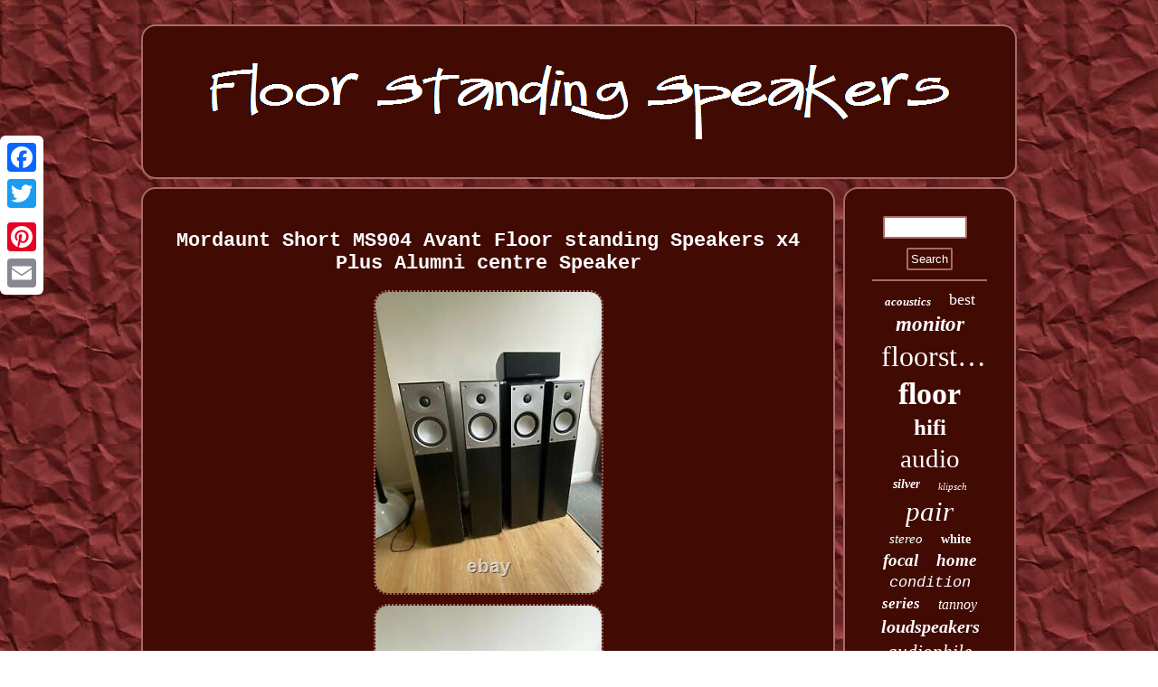

--- FILE ---
content_type: text/html
request_url: https://deckstandingspeakers.com/mordaunt_short_ms904_avant_floor_standing_speakers_x4_plus_alumni_centre_speaker.htm
body_size: 2931
content:

 <!DOCTYPE html>
  
	  <html>

<HEAD> <script type="text/javascript">var a2a_config = a2a_config || {};a2a_config.no_3p = 1;</script>	
<SCRIPT type="text/javascript" src="//static.addtoany.com/menu/page.js" async></SCRIPT><script type="text/javascript" async src="//static.addtoany.com/menu/page.js"></script><SCRIPT async src="//static.addtoany.com/menu/page.js" type="text/javascript"></SCRIPT> 	<meta name="viewport" content="width=device-width, initial-scale=1"/>	 

<SCRIPT type="text/javascript" async src="https://deckstandingspeakers.com/tamrf.js"></SCRIPT>
	
	
<script type="text/javascript" src="https://deckstandingspeakers.com/vevxb.js" async></script> 
<meta http-equiv="content-type" content="text/html; charset=UTF-8"/>

 <LINK rel="stylesheet" href="https://deckstandingspeakers.com/cowyn.css" type="text/css"/>   
 
<title>Mordaunt Short MS904 Avant Floor standing Speakers x4 Plus Alumni centre Speaker</title>	 </HEAD>      
  
<body>
	  		 <div  class="a2a_kit a2a_kit_size_32 a2a_floating_style a2a_vertical_style"  style="left:0px; top:150px;">   <a class="a2a_button_facebook"></a>  
<a class="a2a_button_twitter"></a><a class="a2a_button_google_plus"></a>	
			

<a class="a2a_button_pinterest"></a>		

<a class="a2a_button_email"></a></div>
  <div id="pamate">
	
<div id="hosicuvaki"> 	
  <a href="https://deckstandingspeakers.com/">

 
 		<img alt="Floor Standing Speakers" src="https://deckstandingspeakers.com/floor_standing_speakers.gif"/>		
 
 </a>   


 </div> 

		  <div id="pitapyn">	 	 
 
<div id="xawecudure">
	 	<div id="bapiluwas"></div>
 <h1 class="[base64]">Mordaunt Short MS904 Avant Floor standing Speakers x4 Plus Alumni centre Speaker	 
</h1> 
	
<img class="wgdAh2g" src="https://deckstandingspeakers.com/images/Mordaunt_Short_MS904_Avant_Floor_standing_Speakers_x4_Plus_Alumni_centre_Speaker_01_qilt.jpg" title="Mordaunt Short MS904 Avant Floor standing Speakers x4 Plus Alumni centre Speaker" alt="Mordaunt Short MS904 Avant Floor standing Speakers x4 Plus Alumni centre Speaker"/>

<br/><img class="wgdAh2g" src="https://deckstandingspeakers.com/images/Mordaunt_Short_MS904_Avant_Floor_standing_Speakers_x4_Plus_Alumni_centre_Speaker_02_sq.jpg" title="Mordaunt Short MS904 Avant Floor standing Speakers x4 Plus Alumni centre Speaker" alt="Mordaunt Short MS904 Avant Floor standing Speakers x4 Plus Alumni centre Speaker"/>
 
<br/>   <img class="wgdAh2g" src="https://deckstandingspeakers.com/images/Mordaunt_Short_MS904_Avant_Floor_standing_Speakers_x4_Plus_Alumni_centre_Speaker_03_gk.jpg" title="Mordaunt Short MS904 Avant Floor standing Speakers x4 Plus Alumni centre Speaker" alt="Mordaunt Short MS904 Avant Floor standing Speakers x4 Plus Alumni centre Speaker"/> 
<br/>

	 <img class="wgdAh2g" src="https://deckstandingspeakers.com/images/Mordaunt_Short_MS904_Avant_Floor_standing_Speakers_x4_Plus_Alumni_centre_Speaker_04_bx.jpg" title="Mordaunt Short MS904 Avant Floor standing Speakers x4 Plus Alumni centre Speaker" alt="Mordaunt Short MS904 Avant Floor standing Speakers x4 Plus Alumni centre Speaker"/>
  
 	<br/> 
	<img class="wgdAh2g" src="https://deckstandingspeakers.com/images/Mordaunt_Short_MS904_Avant_Floor_standing_Speakers_x4_Plus_Alumni_centre_Speaker_05_rpf.jpg" title="Mordaunt Short MS904 Avant Floor standing Speakers x4 Plus Alumni centre Speaker" alt="Mordaunt Short MS904 Avant Floor standing Speakers x4 Plus Alumni centre Speaker"/>	 <br/> <img class="wgdAh2g" src="https://deckstandingspeakers.com/images/Mordaunt_Short_MS904_Avant_Floor_standing_Speakers_x4_Plus_Alumni_centre_Speaker_06_naii.jpg" title="Mordaunt Short MS904 Avant Floor standing Speakers x4 Plus Alumni centre Speaker" alt="Mordaunt Short MS904 Avant Floor standing Speakers x4 Plus Alumni centre Speaker"/>	 <br/>
<img class="wgdAh2g" src="https://deckstandingspeakers.com/images/Mordaunt_Short_MS904_Avant_Floor_standing_Speakers_x4_Plus_Alumni_centre_Speaker_07_gj.jpg" title="Mordaunt Short MS904 Avant Floor standing Speakers x4 Plus Alumni centre Speaker" alt="Mordaunt Short MS904 Avant Floor standing Speakers x4 Plus Alumni centre Speaker"/>
  	<br/>	
	

<img class="wgdAh2g" src="https://deckstandingspeakers.com/images/Mordaunt_Short_MS904_Avant_Floor_standing_Speakers_x4_Plus_Alumni_centre_Speaker_08_bsbr.jpg" title="Mordaunt Short MS904 Avant Floor standing Speakers x4 Plus Alumni centre Speaker" alt="Mordaunt Short MS904 Avant Floor standing Speakers x4 Plus Alumni centre Speaker"/>
 <br/>	 	<img class="wgdAh2g" src="https://deckstandingspeakers.com/images/Mordaunt_Short_MS904_Avant_Floor_standing_Speakers_x4_Plus_Alumni_centre_Speaker_09_zpz.jpg" title="Mordaunt Short MS904 Avant Floor standing Speakers x4 Plus Alumni centre Speaker" alt="Mordaunt Short MS904 Avant Floor standing Speakers x4 Plus Alumni centre Speaker"/> 	
<br/>	  

 <img class="wgdAh2g" src="https://deckstandingspeakers.com/images/Mordaunt_Short_MS904_Avant_Floor_standing_Speakers_x4_Plus_Alumni_centre_Speaker_10_elh.jpg" title="Mordaunt Short MS904 Avant Floor standing Speakers x4 Plus Alumni centre Speaker" alt="Mordaunt Short MS904 Avant Floor standing Speakers x4 Plus Alumni centre Speaker"/>    	 <br/> 

  <br/>
   	 <img class="wgdAh2g" src="https://deckstandingspeakers.com/qevolys.gif" title="Mordaunt Short MS904 Avant Floor standing Speakers x4 Plus Alumni centre Speaker" alt="Mordaunt Short MS904 Avant Floor standing Speakers x4 Plus Alumni centre Speaker"/>
 	  <br/>  
   <p>
	For sale i have this wonderful set of Mordant Short Floor Standing & Centre Speakers in Black Ash Cases. As I've taken down my home Cinema set up (in place of a home gym) These are now up for sale. 2x 904 (Avant) Floor standing Speakers (with covers) 100w x 2.  </p>	
  	  <p>

 2x 904 Floor standing speakers 100w x 2. 1x Mordant Short Alumi Centre speaker. Obviously due to size & weight these are for sale cash on collection only from Leicestershire UK. Grab a genuine bargain & trust in my feedback.  </p>
 This item is in the category "Sound & Vision\Home Audio & HiFi Separates\Speakers & Subwoofers". The seller is "1971cjl" and is located in this country: GB. This item can be shipped to United Kingdom.
 	<ul> 
<li>Model: MS904</li>
<li>Colour: Black Ash</li>
<li>Audio Inputs: Banana Jack</li>
<li>Impedance: 8 Ohms</li>
<li>Connectivity: Wired</li>
<li>Type: Front Left Centre & Right / Rear Left Right</li>
<li>RMS Power: 100 W</li>
<li>Brand: Mordaunt Short</li>
 </ul>



<br/>  	 <img class="wgdAh2g" src="https://deckstandingspeakers.com/qevolys.gif" title="Mordaunt Short MS904 Avant Floor standing Speakers x4 Plus Alumni centre Speaker" alt="Mordaunt Short MS904 Avant Floor standing Speakers x4 Plus Alumni centre Speaker"/>
<br/>
 
  <div class="a2a_kit" style="margin:10px auto 0px auto">
	 
  <a class="a2a_button_facebook_like" data-layout="button" data-action="like" data-show-faces="false" data-share="false"></a>  	 </div>	  
 <div style="margin:10px auto;width:100px;" class="a2a_kit a2a_default_style"> 
	<a class="a2a_button_facebook"></a>	  
<a class="a2a_button_twitter"></a>

		<a class="a2a_button_google_plus"></a>  <a class="a2a_button_pinterest"></a> 
  
 <a class="a2a_button_email"></a> 
 </div> 
 	 
<hr/>

  	 	</div>   

<div id="wako">
 
	
<div id="gyqag"> 	
 	<hr/> 
</div> <div id="cusaq"></div>

 	
<div id="moni">

 	
<a style="font-family:Times;font-size:13px;font-weight:bold;font-style:oblique;text-decoration:none" href="https://deckstandingspeakers.com/herow/acoustics.htm">acoustics</a><a style="font-family:Bookman Old Style;font-size:18px;font-weight:lighter;font-style:normal;text-decoration:none" href="https://deckstandingspeakers.com/herow/best.htm">best</a><a style="font-family:Verdana;font-size:23px;font-weight:bolder;font-style:oblique;text-decoration:none" href="https://deckstandingspeakers.com/herow/monitor.htm">monitor</a><a style="font-family:Comic Sans MS;font-size:32px;font-weight:lighter;font-style:normal;text-decoration:none" href="https://deckstandingspeakers.com/herow/floorstanding.htm">floorstanding</a><a style="font-family:Sonoma;font-size:34px;font-weight:bolder;font-style:normal;text-decoration:none" href="https://deckstandingspeakers.com/herow/floor.htm">floor</a><a style="font-family:Sonoma Italic;font-size:25px;font-weight:bold;font-style:normal;text-decoration:none" href="https://deckstandingspeakers.com/herow/hifi.htm">hifi</a><a style="font-family:Antique Olive;font-size:29px;font-weight:lighter;font-style:normal;text-decoration:none" href="https://deckstandingspeakers.com/herow/audio.htm">audio</a><a style="font-family:Geneva;font-size:14px;font-weight:bolder;font-style:italic;text-decoration:none" href="https://deckstandingspeakers.com/herow/silver.htm">silver</a><a style="font-family:Univers;font-size:11px;font-weight:lighter;font-style:italic;text-decoration:none" href="https://deckstandingspeakers.com/herow/klipsch.htm">klipsch</a><a style="font-family:Times;font-size:31px;font-weight:lighter;font-style:oblique;text-decoration:none" href="https://deckstandingspeakers.com/herow/pair.htm">pair</a><a style="font-family:Haettenschweiler;font-size:15px;font-weight:normal;font-style:italic;text-decoration:none" href="https://deckstandingspeakers.com/herow/stereo.htm">stereo</a><a style="font-family:Kino MT;font-size:14px;font-weight:bolder;font-style:normal;text-decoration:none" href="https://deckstandingspeakers.com/herow/white.htm">white</a><a style="font-family:Playbill;font-size:19px;font-weight:bolder;font-style:oblique;text-decoration:none" href="https://deckstandingspeakers.com/herow/focal.htm">focal</a><a style="font-family:Lansbury;font-size:19px;font-weight:bold;font-style:italic;text-decoration:none" href="https://deckstandingspeakers.com/herow/home.htm">home</a><a style="font-family:Monotype.com;font-size:17px;font-weight:lighter;font-style:italic;text-decoration:none" href="https://deckstandingspeakers.com/herow/condition.htm">condition</a><a style="font-family:New York;font-size:17px;font-weight:bold;font-style:oblique;text-decoration:none" href="https://deckstandingspeakers.com/herow/series.htm">series</a><a style="font-family:Minion Web;font-size:16px;font-weight:normal;font-style:italic;text-decoration:none" href="https://deckstandingspeakers.com/herow/tannoy.htm">tannoy</a><a style="font-family:DawnCastle;font-size:20px;font-weight:bold;font-style:oblique;text-decoration:none" href="https://deckstandingspeakers.com/herow/loudspeakers.htm">loudspeakers</a><a style="font-family:Fritzquad;font-size:21px;font-weight:normal;font-style:italic;text-decoration:none" href="https://deckstandingspeakers.com/herow/audiophile.htm">audiophile</a><a style="font-family:Erie;font-size:11px;font-weight:bold;font-style:normal;text-decoration:none" href="https://deckstandingspeakers.com/herow/sound.htm">sound</a><a style="font-family:Motor;font-size:22px;font-weight:normal;font-style:italic;text-decoration:none" href="https://deckstandingspeakers.com/herow/walnut.htm">walnut</a><a style="font-family:Algerian;font-size:28px;font-weight:lighter;font-style:oblique;text-decoration:none" href="https://deckstandingspeakers.com/herow/speaker.htm">speaker</a><a style="font-family:Aapex;font-size:12px;font-weight:normal;font-style:italic;text-decoration:none" href="https://deckstandingspeakers.com/herow/mission.htm">mission</a><a style="font-family:Aardvark;font-size:26px;font-weight:lighter;font-style:normal;text-decoration:none" href="https://deckstandingspeakers.com/herow/wilkins.htm">wilkins</a><a style="font-family:Britannic Bold;font-size:24px;font-weight:bolder;font-style:normal;text-decoration:none" href="https://deckstandingspeakers.com/herow/tower.htm">tower</a><a style="font-family:Trebuchet MS;font-size:33px;font-weight:normal;font-style:oblique;text-decoration:none" href="https://deckstandingspeakers.com/herow/standing.htm">standing</a><a style="font-family:Brooklyn;font-size:15px;font-weight:lighter;font-style:normal;text-decoration:none" href="https://deckstandingspeakers.com/herow/boxed.htm">boxed</a><a style="font-family:Arial;font-size:16px;font-weight:lighter;font-style:italic;text-decoration:none" href="https://deckstandingspeakers.com/herow/vintage.htm">vintage</a><a style="font-family:Univers;font-size:10px;font-weight:normal;font-style:oblique;text-decoration:none" href="https://deckstandingspeakers.com/herow/gloss.htm">gloss</a><a style="font-family:DawnCastle;font-size:12px;font-weight:lighter;font-style:normal;text-decoration:none" href="https://deckstandingspeakers.com/herow/system.htm">system</a><a style="font-family:Script MT Bold;font-size:35px;font-weight:normal;font-style:italic;text-decoration:none" href="https://deckstandingspeakers.com/herow/speakers.htm">speakers</a><a style="font-family:Old English Text MT;font-size:30px;font-weight:normal;font-style:italic;text-decoration:none" href="https://deckstandingspeakers.com/herow/black.htm">black</a><a style="font-family:Antique Olive;font-size:27px;font-weight:lighter;font-style:normal;text-decoration:none" href="https://deckstandingspeakers.com/herow/bowers.htm">bowers</a><a style="font-family:Erie;font-size:13px;font-weight:normal;font-style:italic;text-decoration:none" href="https://deckstandingspeakers.com/herow/warranty.htm">warranty</a><a style="font-family:MS LineDraw;font-size:18px;font-weight:bolder;font-style:normal;text-decoration:none" href="https://deckstandingspeakers.com/herow/wharfedale.htm">wharfedale</a>	
   </div>		
 
	   </div>
	 
 </div> 	 	<div id="myza">

  <ul><li><a href="https://deckstandingspeakers.com/">Floor Standing Speakers</a></li><li><a href="https://deckstandingspeakers.com/sitemap.htm">Links</a></li><li><a href="https://deckstandingspeakers.com/contact.php">Contact Us</a></li><li><a href="https://deckstandingspeakers.com/privacy_policy.htm">Privacy Policy Agreement</a></li><li><a href="https://deckstandingspeakers.com/terms.htm">Terms of service</a></li></ul> </div> 	 </div> 		 
  
 	

 
</body>
  


</html>
